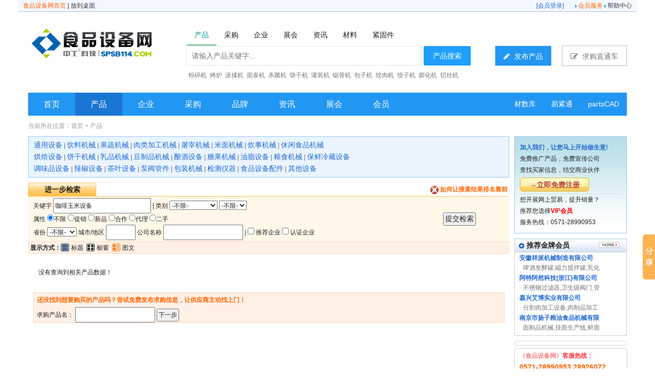

--- FILE ---
content_type: text/html; charset=utf-8
request_url: http://www.spsb114.com/product/product_list.php?keyword=%E5%92%96%E5%95%A1%E7%8E%89%E7%B1%B3%E8%AE%BE%E5%A4%87
body_size: 16527
content:
<!DOCTYPE html PUBLIC "-//W3C//DTD XHTML 1.0 Transitional//EN" "http://www.w3.org/TR/xhtml1/DTD/xhtml1-transitional.dtd">
<html xmlns="http://www.w3.org/1999/xhtml">
<head>
<meta http-equiv="Content-Type" content="text/html; charset=utf-8" />
<title>产品列表 - 食品设备网</title>
<meta name="Description" content=" 食品设备网产品列表" />
<meta name="Keywords" content="" />
<!--google-->
<meta name="google-site-verification" content="gs3EZYajvbu6xC-GXL39kWSm4Hkhfy-ZkXVD9MXb0tc" />
<!--yahoo-->
<META name="y_key" content="cdeb54b23862bc1b" />
<!--bing-->
<meta name="msvalidate.01" content="3B8AE29AAE4132A773E3D4BA31EAE746" />
<meta name="baidu_union_verify" content="6267211e44e32f54821a69a8b0a7aa9e">
<meta name="baidu-site-verification" content="UI8sCAoxbj" />
<link href="http://www.spsb114.com/2646/favicon.ico" type="image/x-icon" rel="shortcut icon" />
<link href="http://www.spsb114.com/2646/favicon.ico" type="image/x-icon" rel="icon" />
<link href="/css/style.css?v=1.06" rel="stylesheet" type="text/css" />
<!--头部附加代码-->
</head>
<body >
<style type="text/css">
<!--
/*com-toolbar*/
.com-droplist-bd{display:none; padding:10px 10px 6px; z-index:1}
.com-droplist-hd{position:relative; top:-3px; padding:3px 25px 3px 10px; z-index:2; cursor:pointer;}
.com-droplist-hd span{position:absolute; top:12px; width:7px; height:5px; background-position:-14px -45px; overflow:hidden}
.com-droplist .com-droplist-hd,.com-droplist .com-droplist-bd{border:1px solid #999; background:#fff}
.com-droplist .com-droplist-hd span{top:11px;}
.com-droplist .com-droplist-hd{padding:2px 24px 3px 9px; border-bottom:none}
.com-droplist .com-droplist-bd{position:absolute; display:block; width:280px; margin:-4px 0 0}

.com-login-msg {float:left; margin:3px 0 0 6px}
.com-login-msg .li1{height:27px; line-height:27px; padding:0 0 5px 10px; border-bottom:1px solid #dcdcdc}
.com-login-msg .li1 p{float:left; margin:0 8px 0 0; font-size:14px; font-weight:bold}
.com-login-msg .li1 a{float:left; width:64px; height:27px; background-position:0 -61px; color:#7e0f0e; text-align:center}
.com-login-msg .li1 a:hover{background-position:-64px -61px; color:#c00}
.com-login-msg .li2{padding:10px}
.com-login-msg .li3{height:26px; line-height:26px; padding:6px 10px 0 0; border-top:1px solid #dcdcdc}
.com-login-msg .li3 a{float:right; width:84px; background-position:0 -98px; text-align:center}
-->
</style>
<!--载入jquery-->
<script type="text/javascript" src="/js/jquery.js"></script>

<!--自定义提示框-->
<script type="text/javascript" src="/system/ymprompt/ymPrompt.js"></script>
<link href="/system/ymprompt/skin/dmm-green/ymPrompt.css" rel="stylesheet" type="text/css" /> 

<!--cookies操作函数-->
<script type="text/javascript" src="/js/cookies.js"></script>

<!--加载flash-->
<script src="/js/AC_RunActiveContent.js" type="text/javascript"></script>

<script type="text/javascript">
<!--
function myOpenWindow(URL,width,height,title,type_flag) 
{ 
//根据屏幕居中弹出窗口
//层形式
if(!type_flag) top.ymPrompt.win({message:URL,width:width,height:height,title:title,maxBtn:true,minBtn:true,iframe:true,useSlide:true})
//页面形式
if(type_flag==1) window.open(URL,'','width='+width+',height='+height+',top='+((screen.height-height)/2-50)+',left='+(screen.width-width)/2+',toolbar=no,menubar=no,scrollbars=yes,resizable=no,location=no,status=no');
}
//站内消息
function system_send_message(take_member_id,re_message_id) {
if(take_member_id) document.getElementById('system_if_temp').src="/member/member_message_send_start.php?take_member_id="+take_member_id+"&re_message_id"+re_message_id;
}
//商业伙伴
function system_add_friend(friend_member_id) {
if(friend_member_id) {
 document.getElementById('system_if_temp').src="/member/member_friend_action.php?action=add_friend&friend_member_id="+friend_member_id;
 }
}
//发布反馈（参数1:反馈类别[1供求2产品4展会5商铺] 参数2:相关信息id 参数3:产品类别id ）
function send_feedback(type,info_id,sortid,take_member_id){
if(type && info_id) document.getElementById('system_if_temp').src="/member/member_feedback_send_start.php?action=add_feedback&type="+type+"&info_id="+info_id+"&sortid="+sortid+"&take_member_id="+take_member_id;
}
//-->
</script>


<script type="text/javascript">
<!-- 兼容IE和FF的收藏夹代码
function myAddPanel(title,url,desc){
     if ((typeof window.sidebar == 'object') && (typeof window.sidebar.addPanel == 'function'))//Gecko
     {
         window.sidebar.addPanel(title,url,desc);
     }
     else//IE
     {
         window.external.AddFavorite(url,title);
     }
}
//-->
<!-- 兼容IE和FF的设置主页代码
function mySetHomepage(url)
{
 if (document.all)
    {
    document.body.style.behavior='url(#default#homepage)';
    document.body.setHomePage(url);

    }
    else if (window.sidebar)
    {
    if(window.netscape)
    {
         try
   {  
            netscape.security.PrivilegeManager.enablePrivilege("UniversalXPConnect");  
         }  
         catch (e)  
         {  
    	alert( "该操作被浏览器拒绝，如果想启用该功能，请在地址栏内输入 about:config,然后将项 signed.applets.codebase_principal_support 值该为true" );  
         }
    } 
    var prefs = Components.classes['@mozilla.org/preferences-service;1'].getService(Components. interfaces.nsIPrefBranch);
    prefs.setCharPref('browser.startup.homepage',url);
 }
}

//-->
</script>


<!-- 头部开始--->
<table width="1210" border="0" align="center" cellpadding="1" cellspacing="0" class="header" >
  <tr>
    <td width="280" style="padding-left: 10px;"><a href="/" class="orange">食品设备网首页</a> | <a href="/system/put_into_desk.php" target="system_if_temp">放到桌面</a></td>
        <td width="280"></td>	    <td width="60"></td>
    <td width="600" align="right" style="padding-right:10px;" class="fblue">
	[<a href="/member/" class="blue">会员登录</a>]
	    </td>
    <td align="right" nowrap="nowrap" style="padding-right: 10px;">
    　<img src="/images/index/topli.gif" width="3" height="6" /> <a href="/service/" class="orange" target="_blank">会员服务</a> <img src="/images/index/topli.gif" width="3" height="6" /> <a href="/service/service_help.php" target="_blank">帮助中心</a></td>
  </tr>
</table>
<link rel="stylesheet" href="/2646/2019/css/font-awesome.min.css">
<link rel="stylesheet" href="/2646/2019/css/head.css">
<!-- 头部搜索框 -->
  <div class="head">
    <div class="container">
      <div class="logo">
        <a href="/" title="食品设备网">
          <img src="/2646/2019/images/logo.png" alt="食品设备网"></a>
      </div>
      <div class="head-right">
               <div class="layui-col-xs6">
        <div class="layui-tab layui-tab-brief" style="margin-top:-20px;width:600px; margin-left:-50px;">
          <ul class="layui-tab-title" style="border-bottom-style: none; line-height:50px;margin-left:8px">
            <li class="layui-this" style="min-width:35px;">产品</li>
            <li style="min-width:35px;">采购</li>
            <li style="min-width:35px; ">企业</li>
            <li style="min-width:35px;">展会</li>
            <li style="min-width:35px;">资讯</li>
             <li style="min-width:35px;">材料</li>
             <li style="min-width:35px;">紧固件</li>
          </ul>
          <div class="layui-tab-content" style="height:36px;padding:7px;">
           <div class="layui-tab-item layui-show">
              <form action="/system/search_jump.php" method="get" name="product" id="product" class="layui-form">
                <div class="layui-inline">
                  <input type="text" name="keyword" required  lay-verify="required" placeholder="请输入产品关键字..." autocomplete="on" class="layui-input" style="width:460px;">
                </div>
                <button class="layui-btn layui-btn-normal" lay-submit lay-filter="product">产品搜索</button>
                <input name="search_type" type="hidden" id="search_type" value="1" />
              </form>
            </div>           
            <div class="layui-tab-item">
              <form action="/system/search_jump.php" method="get" name="buy" id="buy" class="layui-form">
                <div class="layui-inline">
                  <input type="text" name="keyword" required  lay-verify="required" placeholder="请输入采购信息关键字..." autocomplete="on" class="layui-input" style="width:460px;">
                </div>
                <button class="layui-btn layui-btn-normal" lay-submit lay-filter="buy">采购搜索</button>
                <input name="search_type" type="hidden" id="search_type" value="2" />
              </form>
            </div>
            <div class="layui-tab-item">
              <form action="/system/search_jump.php" method="get" name="biaozhun" id="biaozhun" class="layui-form">
                <div class="layui-inline">
                  <input type="text" name="keyword" required  lay-verify="required" placeholder="请输入企业关键字..." autocomplete="on" class="layui-input" style="width:460px;">
                </div>
                <button class="layui-btn layui-btn-normal" lay-submit lay-filter="bz">公司搜索</button>
                <input name="search_type" type="hidden" id="search_type" value="3" />
              </form>
            </div>
            <div class="layui-tab-item">
              <form action="/system/search_jump.php" method="get" name="exhibiton" id="exhibiton" class="layui-form">
                <div class="layui-inline">
                  <input type="text" name="keyword" required  lay-verify="required" placeholder="请输入展会信息关键字..." autocomplete="on" class="layui-input" style="width:460px;">
                </div>
                <button class="layui-btn layui-btn-normal" lay-submit lay-filter="exhibiton">展会搜索</button>
                <input name="search_type" type="hidden" id="search_type" value="6" />
                <input name="sy" type="hidden" id="sy" value="1" />
                <input name="tsc" type="hidden" id="tsc" value="42060" />
              </form>
            </div>
            <div class="layui-tab-item">
              <form action="/system/search_jump.php" method="get" name="biaozhun" id="biaozhun" class="layui-form">
                <div class="layui-inline">
                  <input type="text" name="keyword" required  lay-verify="required" placeholder="请输入资讯关键字..." autocomplete="on" class="layui-input" style="width:460px;">
                </div>
                <button class="layui-btn layui-btn-normal" lay-submit lay-filter="bz">资讯搜索</button>
                <input name="search_type" type="hidden" id="search_type" value="4" />
              </form>
            </div>
             <div class="layui-tab-item">
            <form action="https://www.caishuku.com/material/" method="get" name="material" id="material" class="layui-form" target="_blank">
              <div class="layui-inline">
                <input type="text" name="keyword" required  lay-verify="required" placeholder="请输入材料信息关键字..." autocomplete="on" class="layui-input" style="width:460px;" value="咖啡玉米设备">
              </div>
              <button class="layui-btn layui-btn-normal" lay-submit lay-filter="exhibiton">材料搜索</button>
              <input name="search_type" type="hidden" id="search_type" value="7" />
              <input name="sy" type="hidden" id="sy" value="1" />
              <input name="tsc" type="hidden" id="tsc" value="42060" />
            </form>
          </div>
           <div class="layui-tab-item">
            <form action="https://www.164580.com/biaozhun/" method="get" name="material" id="material" class="layui-form" target="_blank">
              <div class="layui-inline">
                <input type="text" name="keyword" required  lay-verify="required" placeholder="请输入紧固件关键字..." autocomplete="on" class="layui-input" style="width:460px;" value="咖啡玉米设备">
              </div>
              <button class="layui-btn layui-btn-normal" lay-submit lay-filter="exhibiton">紧固件搜索</button>
              <input name="search_type" type="hidden" id="search_type" value="7" />
              <input name="sy" type="hidden" id="sy" value="1" />
              <input name="tsc" type="hidden" id="tsc" value="42060" />
            </form>
          </div>
          </div>
        </div>
      </div>
      <div class="btn-right" style="margin-top:26px;">
            <a href="/member/member_product_post.php" >
              <span class="fa fa-pencil"></span>
              发布产品
            </a>
            <a href="/buy/buy_center.php">
              <span class="fa fa-pencil-square-o"></span>
              求购直通车
            </a>
          </div>
        </div>
              <div class="hot-keywords" style="margin-left:310px; margin-top:70px;">
          <table cellpadding='0' cellspacing='0' border='0' ><tr><td style="padding:3px;"><table cellpadding="0" cellspacing="0" border="0">
  <tr>
	<td style="line-height:120%"><a rel="nofollow" href="http://www.spsb114.com/fdgetd345sdf/yugetgf34rtsad.php?y7u4ty8t_id=16" title="粉碎机" target="_blank"><span style="text-decoration:none;">粉碎机</span></a></td>
  </tr>
</table>
</td><td style="padding:3px;"><table cellpadding="0" cellspacing="0" border="0">
  <tr>
	<td style="line-height:120%"><a rel="nofollow" href="http://www.spsb114.com/fdgetd345sdf/yugetgf34rtsad.php?y7u4ty8t_id=1508" title="烤炉" target="_blank"><span style="text-decoration:none;">烤炉</span></a></td>
  </tr>
</table>
</td><td style="padding:3px;"><table cellpadding="0" cellspacing="0" border="0">
  <tr>
	<td style="line-height:120%"><a rel="nofollow" href="http://www.spsb114.com/fdgetd345sdf/yugetgf34rtsad.php?y7u4ty8t_id=632" title="滚揉机" target="_blank"><span style="text-decoration:none;">滚揉机</span></a></td>
  </tr>
</table>
</td><td style="padding:3px;"><table cellpadding="0" cellspacing="0" border="0">
  <tr>
	<td style="line-height:120%"><a rel="nofollow" href="http://www.spsb114.com/fdgetd345sdf/yugetgf34rtsad.php?y7u4ty8t_id=777" title="面条机" target="_blank"><span style="text-decoration:none;">面条机</span></a></td>
  </tr>
</table>
</td><td style="padding:3px;"><table cellpadding="0" cellspacing="0" border="0">
  <tr>
	<td style="line-height:120%"><a rel="nofollow" href="http://www.spsb114.com/fdgetd345sdf/yugetgf34rtsad.php?y7u4ty8t_id=1503" title="杀菌机" target="_blank"><span style="text-decoration:none;">杀菌机</span></a></td>
  </tr>
</table>
</td><td style="padding:3px;"><table cellpadding="0" cellspacing="0" border="0">
  <tr>
	<td style="line-height:120%"><a rel="nofollow" href="http://www.spsb114.com/fdgetd345sdf/yugetgf34rtsad.php?y7u4ty8t_id=1504" title="饼干机" target="_blank"><span style="text-decoration:none;">饼干机</span></a></td>
  </tr>
</table>
</td><td style="padding:3px;"><table cellpadding="0" cellspacing="0" border="0">
  <tr>
	<td style="line-height:120%"><a rel="nofollow" href="http://www.spsb114.com/fdgetd345sdf/yugetgf34rtsad.php?y7u4ty8t_id=1505" title="灌装机" target="_blank"><span style="text-decoration:none;">灌装机</span></a></td>
  </tr>
</table>
</td><td style="padding:3px;"><table cellpadding="0" cellspacing="0" border="0">
  <tr>
	<td style="line-height:120%"><a rel="nofollow" href="http://www.spsb114.com/fdgetd345sdf/yugetgf34rtsad.php?y7u4ty8t_id=1506" title="锯骨机" target="_blank"><span style="text-decoration:none;">锯骨机</span></a></td>
  </tr>
</table>
</td><td style="padding:3px;"><table cellpadding="0" cellspacing="0" border="0">
  <tr>
	<td style="line-height:120%"><a rel="nofollow" href="http://www.spsb114.com/fdgetd345sdf/yugetgf34rtsad.php?y7u4ty8t_id=1507" title="包子机" target="_blank"><span style="text-decoration:none;">包子机</span></a></td>
  </tr>
</table>
</td><td style="padding:3px;"><table cellpadding="0" cellspacing="0" border="0">
  <tr>
	<td style="line-height:120%"><a rel="nofollow" href="http://www.spsb114.com/fdgetd345sdf/yugetgf34rtsad.php?y7u4ty8t_id=1628" title="绞肉机" target="_blank"><span style="text-decoration:none;">绞肉机</span></a></td>
  </tr>
</table>
</td><td style="padding:3px;"><table cellpadding="0" cellspacing="0" border="0">
  <tr>
	<td style="line-height:120%"><a rel="nofollow" href="http://www.spsb114.com/fdgetd345sdf/yugetgf34rtsad.php?y7u4ty8t_id=1644" title="饺子机" target="_blank"><span style="text-decoration:none;">饺子机</span></a></td>
  </tr>
</table>
</td><td style="padding:3px;"><table cellpadding="0" cellspacing="0" border="0">
  <tr>
	<td style="line-height:120%"><a rel="nofollow" href="http://www.spsb114.com/fdgetd345sdf/yugetgf34rtsad.php?y7u4ty8t_id=1645" title="膨化机" target="_blank"><span style="text-decoration:none;">膨化机</span></a></td>
  </tr>
</table>
</td><td style="padding:3px;"><table cellpadding="0" cellspacing="0" border="0">
  <tr>
	<td style="line-height:120%"><a rel="nofollow" href="http://www.spsb114.com/fdgetd345sdf/yugetgf34rtsad.php?y7u4ty8t_id=1646" title="切丝机" target="_blank"><span style="text-decoration:none;">切丝机</span></a></td>
  </tr>
</table>
</td></tr></table><table cellpadding='0' cellspacing='0' border='0' ><tr></tr></table>        </div>
      </div>
    </div>
  </div>
  <!-- 主导航 -->
  <div class="nav">
    <div class="container navbar">
      <ul class="navbar-left">
        <li>
          <a href="/" >首页</a>
        </li>
        <li>
          <a href="/product/" class="active">产品</a>
        </li>
        <li>
          <a href="/company/" >企业</a>
        </li>
        <li>
          <a href="/buy/" >采购</a>
        </li>
        <li>
          <a href="/brand/" >品牌</a>
        </li>
        <li>
          <a href="/cnews/" >资讯</a>
        </li>
        <li>
          <a href="/exhibition/" >展会</a>
        </li>
                <li>
          <a href="/member/">会员</a>
        </li>
      </ul>
      <ul class="navbar-right">
        <li>
          <a href="https://www.caishuku.com/" target="_blank" title="材数库">材数库</a>
        </li>
        <li>
          <a href="https://www.164580.com/" target="_blank" title="易紧通紧固件网">易紧通</a>
        </li>
        <li>
          <a href="https://www.partscad.com/" target="_blank" title="零部件CAD">partsCAD</a>
        </li>
      </ul>
    </div>
  </div>
<script>
  $(document).ready(function() {
  //搜索类别切换
  var $sTxt = $('.search-txt');
  var $sInput = $('.search-input');
  var $sList = $('.type-list');
  var $sType = $('.search-type');
  $sType.on('click', function() {
    $('.search-type .fa').toggleClass('on');
    $sList.toggle();
    return false;
  });
  $(document).click(function(e) {
    if ($sList.css('display') == 'block') {
      $sList.hide();
      $('.search-type .fa').removeClass('on');
    }
  });
  var $typeList = $('.type-list li');
  $typeList.on('click', function() {
    $(this).addClass('active').siblings().removeClass('active');
    $sTxt.text($(this).text());
  });
});
</script>
<script type="text/javascript">
<!-- 
//定义类别表单元素初始状态
var form_sortid_2_value="<select name='sortid_2' id='sortid_2'><option value=''>---</option></select>";

function change_sortid_1(sortid_1) //更改类别
{
switch (sortid_1) {
 case "2648":
  var temp;
 temp="<select id='sortid_2' name='sortid_2'>";
 temp+="<option value=''>-不限-</option>";
  temp+="<option value='2680'>干燥设备</option>";
  temp+="<option value='2676'>混合搅拌设备</option>";
  temp+="<option value='2675'>杀菌设备</option>";
  temp+="<option value='2681'>粉碎设备</option>";
  temp+="<option value='4066'>分离设备</option>";
  temp+="<option value='3431'>油炸蒸煮设备</option>";
  temp+="<option value='3428'>分选设备</option>";
  temp+="<option value='13198'>色选机</option>";
  temp+="<option value='2678'>输送设备</option>";
  temp+="<option value='2691'>筛分设备</option>";
  temp+="<option value='2682'>水处理设备</option>";
  temp+="<option value='2687'>换热设备</option>";
  temp+="<option value='3430'>生化设备</option>";
  temp+="<option value='2689'>成型设备</option>";
  temp+="<option value='3429'>浓缩设备</option>";
  temp+="<option value='3421'>储运设备</option>";
  temp+="<option value='12411'>微波设备</option>";
  temp+="<option value='2674'>清洗设备</option>";
  temp+="<option value='2679'>净化设备</option>";
  temp+="<option value='2693'>设备配件</option>";
  temp+="<option value='13681'>无害化处理</option>";
  temp+="<option value='13697'>衡器</option>";
  temp+="<option value='2692'>其它通用设备</option>";
  temp+="</select>";
 document.getElementById("sortid_2_shell").innerHTML=temp;
  break;
 case "3438":
  var temp;
 temp="<select id='sortid_2' name='sortid_2'>";
 temp+="<option value=''>-不限-</option>";
  temp+="<option value='3462'>果汁饮料设备</option>";
  temp+="<option value='3458'>碳酸饮料设备</option>";
  temp+="<option value='3457'>矿泉水设备</option>";
  temp+="<option value='3459'>茶饮料设备</option>";
  temp+="<option value='3463'>蛋白饮料生产线</option>";
  temp+="<option value='3461'>易拉罐生产线</option>";
  temp+="<option value='3460'>饮料包装机械</option>";
  temp+="<option value='3467'>蒸馏水机</option>";
  temp+="<option value='3456'>纯水设备</option>";
  temp+="<option value='3466'>饮料配套设备</option>";
  temp+="<option value='3464'>饮料混合机</option>";
  temp+="<option value='3442'>冰淇淋灌装机</option>";
  temp+="<option value='3448'>制冰机</option>";
  temp+="<option value='3453'>雪糕机</option>";
  temp+="<option value='3446'>炒冰机</option>";
  temp+="<option value='3447'>刨冰机冷饮机</option>";
  temp+="<option value='3443'>冰淇淋机</option>";
  temp+="<option value='3440'>冰块机</option>";
  temp+="<option value='3439'>棒棒冰机</option>";
  temp+="<option value='3455'>雪粒机</option>";
  temp+="<option value='3445'>碎冰机</option>";
  temp+="<option value='3441'>冰粒机</option>";
  temp+="<option value='3449'>冷饮水箱</option>";
  temp+="<option value='3444'>雪泥机</option>";
  temp+="<option value='3452'>雪蓉机</option>";
  temp+="<option value='3451'>冰砂机</option>";
  temp+="<option value='3450'>凝冻机</option>";
  temp+="<option value='3454'>吸管设备</option>";
  temp+="<option value='3465'>饮料机械配件</option>";
  temp+="<option value='3468'>其它</option>";
  temp+="</select>";
 document.getElementById("sortid_2_shell").innerHTML=temp;
  break;
 case "3723":
  var temp;
 temp="<select id='sortid_2' name='sortid_2'>";
 temp+="<option value=''>-不限-</option>";
  temp+="<option value='3739'>果蔬清洗机</option>";
  temp+="<option value='3740'>果蔬榨汁机</option>";
  temp+="<option value='3742'>果蔬加工机械</option>";
  temp+="<option value='3736'>果蔬打浆机</option>";
  temp+="<option value='3733'>果蔬破碎机</option>";
  temp+="<option value='3732'>果蔬分选机</option>";
  temp+="<option value='3729'>预煮机</option>";
  temp+="<option value='3743'>果蔬罐头机械</option>";
  temp+="<option value='3724'>去核机</option>";
  temp+="<option value='3725'>去皮机</option>";
  temp+="<option value='11272'>脱水机</option>";
  temp+="<option value='3744'>果蔬保鲜设备</option>";
  temp+="<option value='3737'>果蔬打蜡机</option>";
  temp+="<option value='3726'>果袋机</option>";
  temp+="<option value='11473'>其它设备</option>";
  temp+="</select>";
 document.getElementById("sortid_2_shell").innerHTML=temp;
  break;
 case "3469":
  var temp;
 temp="<select id='sortid_2' name='sortid_2'>";
 temp+="<option value=''>-不限-</option>";
  temp+="<option value='3487'>滚揉机</option>";
  temp+="<option value='3479'>斩拌机</option>";
  temp+="<option value='3470'>拌馅机</option>";
  temp+="<option value='3485'>肉制品生产线</option>";
  temp+="<option value='3481'>香肠机</option>";
  temp+="<option value='3476'>灌肠机</option>";
  temp+="<option value='3474'>嫩化机</option>";
  temp+="<option value='3473'>鱼丸机</option>";
  temp+="<option value='3480'>肉丸机</option>";
  temp+="<option value='3483'>切片机</option>";
  temp+="<option value='3484'>丸子机</option>";
  temp+="<option value='3472'>绞肉机</option>";
  temp+="<option value='10815'>盐水注射机</option>";
  temp+="<option value='3478'>肉丁机</option>";
  temp+="<option value='3482'>肉元机</option>";
  temp+="<option value='3477'>切肉机</option>";
  temp+="<option value='3475'>蒸熏炉</option>";
  temp+="<option value='3471'>绞切机</option>";
  temp+="<option value='3486'>盐水注射机、鱼虾加工设备</option>";
  temp+="<option value='10853'>其它设备</option>";
  temp+="</select>";
 document.getElementById("sortid_2_shell").innerHTML=temp;
  break;
 case "3702":
  var temp;
 temp="<select id='sortid_2' name='sortid_2'>";
 temp+="<option value=''>-不限-</option>";
  temp+="<option value='3722'>宰杀流水线</option>";
  temp+="<option value='3721'>禽类宰杀设备</option>";
  temp+="<option value='3718'>畜类屠宰设备</option>";
  temp+="<option value='3719'>屠宰输送机</option>";
  temp+="<option value='3720'>宰杀输送设备</option>";
  temp+="<option value='3712'>煮制锅</option>";
  temp+="<option value='3716'>卸猪机</option>";
  temp+="<option value='3711'>洗猪机</option>";
  temp+="<option value='3709'>锯骨机</option>";
  temp+="<option value='3705'>打毛机</option>";
  temp+="<option value='3714'>烫猪机</option>";
  temp+="<option value='3715'>脱毛机</option>";
  temp+="<option value='3710'>麻电机</option>";
  temp+="<option value='3704'>洗肚机</option>";
  temp+="<option value='3706'>刮毛机</option>";
  temp+="<option value='3717'>脱羽机</option>";
  temp+="<option value='3703'>剥皮机</option>";
  temp+="<option value='3713'>烫毛机</option>";
  temp+="<option value='3707'>浸烫机</option>";
  temp+="<option value='3708'>浸烫池</option>";
  temp+="<option value='12408'>其它</option>";
  temp+="</select>";
 document.getElementById("sortid_2_shell").innerHTML=temp;
  break;
 case "3488":
  var temp;
 temp="<select id='sortid_2' name='sortid_2'>";
 temp+="<option value=''>-不限-</option>";
  temp+="<option value='3507'>面条机</option>";
  temp+="<option value='3509'>米线机</option>";
  temp+="<option value='3502'>饺子机</option>";
  temp+="<option value='3496'>粉丝机</option>";
  temp+="<option value='3504'>馒头机</option>";
  temp+="<option value='3491'>包子机</option>";
  temp+="<option value='3499'>凉皮机</option>";
  temp+="<option value='3516'>方便面设备</option>";
  temp+="<option value='3508'>米粉机</option>";
  temp+="<option value='3497'>挂面机</option>";
  temp+="<option value='3501'>馄饨机</option>";
  temp+="<option value='3495'>粉条机</option>";
  temp+="<option value='3498'>河粉机</option>";
  temp+="<option value='3505'>面皮机</option>";
  temp+="<option value='3503'>冷面机</option>";
  temp+="<option value='3493'>春卷皮机</option>";
  temp+="<option value='3510'>年糕机</option>";
  temp+="<option value='3514'>汤圆机</option>";
  temp+="<option value='3492'>肠粉机</option>";
  temp+="<option value='3512'>元宵机</option>";
  temp+="<option value='3517'>方便食品设备</option>";
  temp+="<option value='3490'>包馅机</option>";
  temp+="<option value='3506'>面食机</option>";
  temp+="<option value='3500'>和面机</option>";
  temp+="<option value='3494'>压面机</option>";
  temp+="<option value='3511'>切面机</option>";
  temp+="<option value='3513'>揉面机</option>";
  temp+="<option value='3515'>轧面机</option>";
  temp+="<option value='2365'>面粉机械</option>";
  temp+="<option value='3489'>拌面机</option>";
  temp+="<option value='12407'>其它</option>";
  temp+="</select>";
 document.getElementById("sortid_2_shell").innerHTML=temp;
  break;
 case "3621":
  var temp;
 temp="<select id='sortid_2' name='sortid_2'>";
 temp+="<option value=''>-不限-</option>";
  temp+="<option value='3649'>油炸炉</option>";
  temp+="<option value='3628'>电炸炉</option>";
  temp+="<option value='3647'>洗菜机</option>";
  temp+="<option value='3637'>烤鸭炉</option>";
  temp+="<option value='3650'>预煮机</option>";
  temp+="<option value='3641'>切片机</option>";
  temp+="<option value='3651'>炸锅</option>";
  temp+="<option value='3643'>切馅机</option>";
  temp+="<option value='3636'>烤肉炉</option>";
  temp+="<option value='3638'>切菜机</option>";
  temp+="<option value='3639'>切丁机</option>";
  temp+="<option value='3631'>烘炉</option>";
  temp+="<option value='3642'>切丝机</option>";
  temp+="<option value='3633'>煎饼机</option>";
  temp+="<option value='3653'>蒸箱</option>";
  temp+="<option value='3644'>熟化机</option>";
  temp+="<option value='3646'>脱油机</option>";
  temp+="<option value='3623'>电饼铛</option>";
  temp+="<option value='3648'>洗碗机</option>";
  temp+="<option value='3635'>烤禽炉</option>";
  temp+="<option value='3640'>切搅机</option>";
  temp+="<option value='3627'>电扒炉电热锅</option>";
  temp+="<option value='3624'>灶具</option>";
  temp+="<option value='3622'>炊具</option>";
  temp+="<option value='3652'>纸碗机</option>";
  temp+="<option value='13693'>炒菜机</option>";
  temp+="<option value='3654'>其它</option>";
  temp+="</select>";
 document.getElementById("sortid_2_shell").innerHTML=temp;
  break;
 case "3518":
  var temp;
 temp="<select id='sortid_2' name='sortid_2'>";
 temp+="<option value=''>-不限-</option>";
  temp+="<option value='3543'>榨汁机</option>";
  temp+="<option value='3549'>膨化机械</option>";
  temp+="<option value='3528'>关东煮</option>";
  temp+="<option value='3531'>煎炸锅</option>";
  temp+="<option value='3540'>奶茶机</option>";
  temp+="<option value='3538'>面包机</option>";
  temp+="<option value='3533'>烤玉米机</option>";
  temp+="<option value='3529'>果汁机</option>";
  temp+="<option value='3521'>炒栗子机</option>";
  temp+="<option value='3526'>扎啤机</option>";
  temp+="<option value='3527'>果冻机</option>";
  temp+="<option value='3524'>蛋卷机</option>";
  temp+="<option value='3544'>爆米花机</option>";
  temp+="<option value='3520'>炒货机</option>";
  temp+="<option value='3550'>麻辣食品机</option>";
  temp+="<option value='3552'>罐头食品机械</option>";
  temp+="<option value='3534'>咖啡机</option>";
  temp+="<option value='3539'>棉花糖机</option>";
  temp+="<option value='3530'>汉堡机</option>";
  temp+="<option value='3551'>糕点机械</option>";
  temp+="<option value='3532'>烤肠机</option>";
  temp+="<option value='3535'>口香糖机</option>";
  temp+="<option value='3546'>肉松机</option>";
  temp+="<option value='3519'>冰粥机</option>";
  temp+="<option value='3547'>鱿鱼丝机</option>";
  temp+="<option value='3553'>小食品生产线</option>";
  temp+="<option value='4076'>薯片机</option>";
  temp+="<option value='3536'>凉皮机</option>";
  temp+="<option value='3537'>麻花机</option>";
  temp+="<option value='3525'>封杯机</option>";
  temp+="<option value='3522'>脆皮机</option>";
  temp+="<option value='3523'>蛋筒机</option>";
  temp+="<option value='3542'>桃酥机</option>";
  temp+="<option value='3541'>奶昔机</option>";
  temp+="<option value='12409'>其它</option>";
  temp+="</select>";
 document.getElementById("sortid_2_shell").innerHTML=temp;
  break;
 case "12709":
  var temp;
 temp="<select id='sortid_2' name='sortid_2'>";
 temp+="<option value=''>-不限-</option>";
  temp+="<option value='3632'>烘箱</option>";
  temp+="<option value='3634'>烤炉</option>";
  temp+="<option value='3626'>烤箱</option>";
  temp+="<option value='3625'>电烤炉</option>";
  temp+="<option value='3694'>烘焙设备</option>";
  temp+="<option value='3630'>烘烤箱</option>";
  temp+="<option value='3629'>烘烤炉</option>";
  temp+="<option value='3645'>烧烤箱</option>";
  temp+="<option value='3548'>烧烤炉</option>";
  temp+="<option value='12710'>其它</option>";
  temp+="</select>";
 document.getElementById("sortid_2_shell").innerHTML=temp;
  break;
 case "3680":
  var temp;
 temp="<select id='sortid_2' name='sortid_2'>";
 temp+="<option value=''>-不限-</option>";
  temp+="<option value='3689'>饼干生产线</option>";
  temp+="<option value='3683'>饼干成型机</option>";
  temp+="<option value='3684'>饼干机</option>";
  temp+="<option value='3699'>沙琪玛生产线</option>";
  temp+="<option value='3698'>沙琪玛设备</option>";
  temp+="<option value='3700'>月饼机</option>";
  temp+="<option value='3697'>曲奇机</option>";
  temp+="<option value='3681'>薄饼机</option>";
  temp+="<option value='3688'>雪饼机</option>";
  temp+="<option value='3692'>蛋黄派机</option>";
  temp+="<option value='3693'>糕点机</option>";
  temp+="<option value='3691'>蛋糕机</option>";
  temp+="<option value='3685'>饼干夹心机</option>";
  temp+="<option value='3686'>饼干冷却机</option>";
  temp+="<option value='3696'>饼干喷油机</option>";
  temp+="<option value='3682'>饼干包装机</option>";
  temp+="<option value='3690'>饼干整理机</option>";
  temp+="<option value='3687'>饼干模具</option>";
  temp+="<option value='3695'>理饼机</option>";
  temp+="<option value='3701'>其它</option>";
  temp+="</select>";
 document.getElementById("sortid_2_shell").innerHTML=temp;
  break;
 case "3745":
  var temp;
 temp="<select id='sortid_2' name='sortid_2'>";
 temp+="<option value=''>-不限-</option>";
  temp+="<option value='3753'>乳品生产线</option>";
  temp+="<option value='3757'>酸奶机</option>";
  temp+="<option value='3751'>乳品灭菌设备</option>";
  temp+="<option value='3752'>乳品配套设备</option>";
  temp+="<option value='3750'>乳品灌装设备</option>";
  temp+="<option value='3754'>乳品发酵设备</option>";
  temp+="<option value='3755'>乳化机</option>";
  temp+="<option value='3749'>乳品分离机</option>";
  temp+="<option value='3748'>奶罐</option>";
  temp+="<option value='3747'>净乳机</option>";
  temp+="<option value='3746'>挤奶机</option>";
  temp+="<option value='3756'>其它</option>";
  temp+="</select>";
 document.getElementById("sortid_2_shell").innerHTML=temp;
  break;
 case "3607":
  var temp;
 temp="<select id='sortid_2' name='sortid_2'>";
 temp+="<option value=''>-不限-</option>";
  temp+="<option value='3608'>豆腐机</option>";
  temp+="<option value='3609'>豆皮机</option>";
  temp+="<option value='3614'>豆奶机</option>";
  temp+="<option value='3613'>豆浆机</option>";
  temp+="<option value='3611'>腐竹机</option>";
  temp+="<option value='3612'>百叶(千张)机</option>";
  temp+="<option value='3619'>挤出机</option>";
  temp+="<option value='3616'>豆腐皮机</option>";
  temp+="<option value='3618'>豆制品包装机</option>";
  temp+="<option value='3617'>豆粉设备</option>";
  temp+="<option value='3615'>磨浆机</option>";
  temp+="<option value='3620'>其它</option>";
  temp+="</select>";
 document.getElementById("sortid_2_shell").innerHTML=temp;
  break;
 case "3554":
  var temp;
 temp="<select id='sortid_2' name='sortid_2'>";
 temp+="<option value=''>-不限-</option>";
  temp+="<option value='3559'>酿酒生产线</option>";
  temp+="<option value='3557'>啤酒设备</option>";
  temp+="<option value='3558'>葡萄酒设备</option>";
  temp+="<option value='3560'>自酿啤酒设备</option>";
  temp+="<option value='3556'>果酒设备</option>";
  temp+="<option value='3555'>白酒设备</option>";
  temp+="<option value='3561'>酿酒配套设备</option>";
  temp+="<option value='3562'>啤酒成份分析仪</option>";
  temp+="<option value='3563'>其它</option>";
  temp+="</select>";
 document.getElementById("sortid_2_shell").innerHTML=temp;
  break;
 case "3766":
  var temp;
 temp="<select id='sortid_2' name='sortid_2'>";
 temp+="<option value=''>-不限-</option>";
  temp+="<option value='3770'>糖果机</option>";
  temp+="<option value='3773'>硬糖机</option>";
  temp+="<option value='3768'>巧克力机械</option>";
  temp+="<option value='3774'>拉条机</option>";
  temp+="<option value='3772'>饴糖设备</option>";
  temp+="<option value='3769'>糖果成型机</option>";
  temp+="<option value='3771'>糖果配套设备</option>";
  temp+="<option value='12406'>其它</option>";
  temp+="</select>";
 document.getElementById("sortid_2_shell").innerHTML=temp;
  break;
 case "3758":
  var temp;
 temp="<select id='sortid_2' name='sortid_2'>";
 temp+="<option value=''>-不限-</option>";
  temp+="<option value='3764'>榨油机</option>";
  temp+="<option value='3763'>预榨机</option>";
  temp+="<option value='3762'>脱皂机</option>";
  temp+="<option value='3761'>脱溶机</option>";
  temp+="<option value='3759'>浸出设备</option>";
  temp+="<option value='3760'>精练设备</option>";
  temp+="<option value='3765'>茄尼醇设备</option>";
  temp+="<option value='12410'>其它</option>";
  temp+="</select>";
 document.getElementById("sortid_2_shell").innerHTML=temp;
  break;
 case "3564":
  var temp;
 temp="<select id='sortid_2' name='sortid_2'>";
 temp+="<option value=''>-不限-</option>";
  temp+="<option value='3567'>饲料机械</option>";
  temp+="<option value='3566'>面粉机械</option>";
  temp+="<option value='3565'>淀粉机械</option>";
  temp+="<option value='3568'>碾米机</option>";
  temp+="<option value='3569'>大米加工设备</option>";
  temp+="<option value='3570'>玉米加工机械</option>";
  temp+="<option value='3571'>粮机配套设备</option>";
  temp+="<option value='3572'>其它</option>";
  temp+="</select>";
 document.getElementById("sortid_2_shell").innerHTML=temp;
  break;
 case "3664":
  var temp;
 temp="<select id='sortid_2' name='sortid_2'>";
 temp+="<option value=''>-不限-</option>";
  temp+="<option value='3665'>保温车</option>";
  temp+="<option value='3666'>保鲜柜</option>";
  temp+="<option value='3667'>保鲜机</option>";
  temp+="<option value='3668'>陈列柜</option>";
  temp+="<option value='3669'>冻结机</option>";
  temp+="<option value='3670'>冷冻箱</option>";
  temp+="<option value='3671'>冷藏车</option>";
  temp+="<option value='3672'>冷藏柜</option>";
  temp+="<option value='3673'>冷藏箱</option>";
  temp+="<option value='3674'>冷风机</option>";
  temp+="<option value='3675'>冷冻机</option>";
  temp+="<option value='3676'>冷柜</option>";
  temp+="<option value='3677'>冷库</option>";
  temp+="<option value='3678'>速冻机</option>";
  temp+="<option value='3679'>制冷机</option>";
  temp+="<option value='12429'>其它</option>";
  temp+="</select>";
 document.getElementById("sortid_2_shell").innerHTML=temp;
  break;
 case "3655":
  var temp;
 temp="<select id='sortid_2' name='sortid_2'>";
 temp+="<option value=''>-不限-</option>";
  temp+="<option value='3656'>酱油设备</option>";
  temp+="<option value='3657'>酿醋设备</option>";
  temp+="<option value='3658'>调味品包装机械</option>";
  temp+="<option value='3659'>调味品加工机械</option>";
  temp+="<option value='3660'>调味品配套设备</option>";
  temp+="<option value='3661'>味精设备</option>";
  temp+="<option value='3662'>制盐设备</option>";
  temp+="<option value='3663'>其它</option>";
  temp+="</select>";
 document.getElementById("sortid_2_shell").innerHTML=temp;
  break;
 case "10795":
  var temp;
 temp="<select id='sortid_2' name='sortid_2'>";
 temp+="<option value=''>-不限-</option>";
  temp+="<option value='10931'>辣椒清洗设备</option>";
  temp+="<option value='10932'>辣椒去籽设备</option>";
  temp+="<option value='10933'>辣椒粉碎设备</option>";
  temp+="<option value='10935'>辣椒搅拌设备</option>";
  temp+="<option value='10936'>辣椒筛分设备</option>";
  temp+="<option value='10937'>辣椒退铁器</option>";
  temp+="<option value='10938'>辣椒输送设备</option>";
  temp+="<option value='10939'>辣椒打包设备</option>";
  temp+="<option value='10942'>干燥杀菌设备</option>";
  temp+="<option value='10943'>其它</option>";
  temp+="</select>";
 document.getElementById("sortid_2_shell").innerHTML=temp;
  break;
 case "10985":
  var temp;
 temp="<select id='sortid_2' name='sortid_2'>";
 temp+="<option value=''>-不限-</option>";
  temp+="<option value='11130'>茶叶杀青机</option>";
  temp+="<option value='13428'>茶叶揉捻机</option>";
  temp+="<option value='11133'>茶叶炒(烘)机</option>";
  temp+="<option value='13429'>茶叶筛选机</option>";
  temp+="<option value='13430'>茶叶理条机</option>";
  temp+="<option value='13431'>茶叶提香机</option>";
  temp+="<option value='11135'>茶叶包装机械</option>";
  temp+="<option value='11139'>其它茶叶机械</option>";
  temp+="</select>";
 document.getElementById("sortid_2_shell").innerHTML=temp;
  break;
 case "3800":
  var temp;
 temp="<select id='sortid_2' name='sortid_2'>";
 temp+="<option value=''>-不限-</option>";
  temp+="<option value='3801'>齿轮泵</option>";
  temp+="<option value='3802'>电磁阀</option>";
  temp+="<option value='3803'>蝶阀</option>";
  temp+="<option value='3804'>隔膜泵</option>";
  temp+="<option value='3805'>隔膜阀</option>";
  temp+="<option value='3806'>酒泵</option>";
  temp+="<option value='3807'>计量泵</option>";
  temp+="<option value='3808'>均质泵</option>";
  temp+="<option value='3809'>截止阀</option>";
  temp+="<option value='3810'>螺杆泵</option>";
  temp+="<option value='3811'>离心泵</option>";
  temp+="<option value='3812'>奶泵</option>";
  temp+="<option value='3813'>球阀</option>";
  temp+="<option value='3814'>调节阀</option>";
  temp+="<option value='3815'>往复泵</option>";
  temp+="<option value='3816'>卫生泵</option>";
  temp+="<option value='3817'>卫生级阀门</option>";
  temp+="<option value='3818'>旋塞阀</option>";
  temp+="<option value='3819'>饮料泵</option>";
  temp+="<option value='3820'>真空泵</option>";
  temp+="<option value='3821'>自吸泵</option>";
  temp+="<option value='3822'>转子泵</option>";
  temp+="<option value='3823'>管件</option>";
  temp+="<option value='3824'>其它</option>";
  temp+="</select>";
 document.getElementById("sortid_2_shell").innerHTML=temp;
  break;
 case "3573":
  var temp;
 temp="<select id='sortid_2' name='sortid_2'>";
 temp+="<option value=''>-不限-</option>";
  temp+="<option value='3574'>灌装机械</option>";
  temp+="<option value='3575'>封口机械</option>";
  temp+="<option value='3576'>贴标机械</option>";
  temp+="<option value='3577'>打包机</option>";
  temp+="<option value='3579'>捆扎机</option>";
  temp+="<option value='3580'>立式包装机</option>";
  temp+="<option value='3581'>喷码机</option>";
  temp+="<option value='3582'>旋盖机</option>";
  temp+="<option value='3583'>打码机</option>";
  temp+="<option value='3584'>收缩包装机</option>";
  temp+="<option value='3585'>套标机</option>";
  temp+="<option value='3586'>充填包装机</option>";
  temp+="<option value='3587'>洗瓶机</option>";
  temp+="<option value='3588'>收缩膜包装机</option>";
  temp+="<option value='3589'>计量包装机</option>";
  temp+="<option value='3590'>多功能包装机</option>";
  temp+="<option value='3591'>包装生产线</option>";
  temp+="<option value='3592'>糖果包装机</option>";
  temp+="<option value='3593'>自动包装机</option>";
  temp+="<option value='3594'>吸塑成型机</option>";
  temp+="<option value='3595'>泡罩包装机</option>";
  temp+="<option value='3597'>封尾机</option>";
  temp+="<option value='3598'>充气包装机</option>";
  temp+="<option value='3599'>条码打印机</option>";
  temp+="<option value='3600'>保鲜包装机</option>";
  temp+="<option value='3601'>卧式包装机</option>";
  temp+="<option value='3602'>液体包装机</option>";
  temp+="<option value='3603'>真空包装机</option>";
  temp+="<option value='3604'>颗粒包装机</option>";
  temp+="<option value='3605'>枕式包装机</option>";
  temp+="<option value='3606'>其它</option>";
  temp+="</select>";
 document.getElementById("sortid_2_shell").innerHTML=temp;
  break;
 case "3798":
  var temp;
 temp="<select id='sortid_2' name='sortid_2'>";
 temp+="<option value=''>-不限-</option>";
  temp+="<option value='12414'>食品检测仪</option>";
  temp+="<option value='12415'>硬度计</option>";
  temp+="<option value='12416'>水分测定仪</option>";
  temp+="<option value='12417'>糖度计</option>";
  temp+="<option value='12418'>水活度检测仪</option>";
  temp+="<option value='12419'>色素快速分析仪</option>";
  temp+="<option value='12421'>牛奶成份分析仪</option>";
  temp+="<option value='12422'>蛋白质快速检测仪</option>";
  temp+="<option value='12423'>食品安全快速分析仪</option>";
  temp+="<option value='12427'>脂肪测定仪</option>";
  temp+="<option value='12726'>金属探测器</option>";
  temp+="<option value='12428'>其它</option>";
  temp+="</select>";
 document.getElementById("sortid_2_shell").innerHTML=temp;
  break;
 case "3775":
  var temp;
 temp="<select id='sortid_2' name='sortid_2'>";
 temp+="<option value=''>-不限-</option>";
  temp+="<option value='3787'>电动机</option>";
  temp+="<option value='3777'>皮带</option>";
  temp+="<option value='3778'>开关</option>";
  temp+="<option value='3779'>网带</option>";
  temp+="<option value='3780'>轴承</option>";
  temp+="<option value='3781'>风机</option>";
  temp+="<option value='3782'>链条</option>";
  temp+="<option value='3783'>电机</option>";
  temp+="<option value='3784'>变频器</option>";
  temp+="<option value='3785'>传感器</option>";
  temp+="<option value='3786'>制动器</option>";
  temp+="<option value='12790'>紧固件</option>";
  temp+="<option value='3776'>齿轮</option>";
  temp+="<option value='3788'>压缩机</option>";
  temp+="<option value='3789'>减速机</option>";
  temp+="<option value='3790'>加湿器</option>";
  temp+="<option value='3791'>离合器</option>";
  temp+="<option value='3792'>空压机</option>";
  temp+="<option value='3793'>导热油炉</option>";
  temp+="<option value='3794'>电气自动化</option>";
  temp+="<option value='3795'>机床及附件</option>";
  temp+="<option value='3796'>机械零配件</option>";
  temp+="<option value='3797'>食品不锈钢</option>";
  temp+="<option value='3799'>其它</option>";
  temp+="</select>";
 document.getElementById("sortid_2_shell").innerHTML=temp;
  break;
 case "4063":
  document.getElementById("sortid_2_shell").innerHTML=form_sortid_2_value;
  break;
 default:
 document.getElementById("sortid_2_shell").innerHTML=form_sortid_2_value;
 }
}


function gotopage(e,page,form_input) { //翻页
var evt = (window.event) ? window.event : e; //兼容IE和Firefox获得keyBoardEvent对象
var key_value = evt.keyCode?evt.keyCode:evt.which; //兼容IE和Firefox获得keyBoardEvent对象的键值

//除了数字，回车，删除，退格，前后方向，其它键都不被允许
if((key_value<48||key_value>57) && key_value!=13 && key_value!=8 && key_value!=37 && key_value!=39) return false;
//回车页面跳转
if(key_value==13) {
  if(page>-1 || page==-1) {top.ymPrompt.alert({title:'系统提示！',message:'指定页面不能超过***大值！',handler:function(){form_input.focus();form_input.select();}});return false;}
  else {
  window.location='/product/product_list.php?gopage='+page+'&keyword=%E5%92%96%E5%95%A1%E7%8E%89%E7%B1%B3%E8%AE%BE%E5%A4%87';
  }
 }
}

-->
</script>
<script type="text/javascript">
//阶段性滚动(obj:div元素id;height_value:滚动高度;animate_value:滚动速度)
function AutoScroll(obj,height_value,animate_value){
	$(obj).find("ul:first").animate({
		marginTop:"-"+height_value+"px"
	},animate_value,function(){
		$(this).css({marginTop:"0px"}).find("li:first").appendTo(this);
	});
}
$(document).ready(function(){		
		timer1=setInterval('AutoScroll("#scrollDiv",39,500)',1800);

		//鼠标悬停，停止滚动
		$('#scrollDiv').hover(function(){clearInterval(timer1);},function(){timer1=setInterval('AutoScroll("#scrollDiv",39,500)',1800);});
		
});
</script>
<table width="1170" border="0" align="center" cellpadding="0" cellspacing="0" class="table_location_now">
  <tr>
    <td height="30" align="left">当前所在位置：<a href="/">首页</a> &gt; <a href="/product/">产品</a>
	</td>
  </tr>
</table>
<table width="1170" border="0" align="center" cellpadding="0" cellspacing="0" style="margin-top:5px">
  <tr>
    <td align="left" valign="top">
            <table width="100%" border="0" cellspacing="0" cellpadding="0"  style="">
        <tr>
          <td class="fenglei">          <a href="/product/product_big_2648.html" title="通用设备">通用设备</a> |           <a href="/product/product_big_3438.html" title="饮料机械">饮料机械</a> |           <a href="/product/product_big_3723.html" title="果蔬机械">果蔬机械</a> |           <a href="/product/product_big_3469.html" title="肉类加工机械">肉类加工机械</a> |           <a href="/product/product_big_3702.html" title="屠宰机械">屠宰机械</a> |           <a href="/product/product_big_3488.html" title="米面机械">米面机械</a> |           <a href="/product/product_big_3621.html" title="炊事机械">炊事机械</a> |           <a href="/product/product_big_3518.html" title="休闲食品机械">休闲食品机械</a><br />          <a href="/product/product_big_12709.html" title="烘焙设备">烘焙设备</a> |           <a href="/product/product_big_3680.html" title="饼干机械">饼干机械</a> |           <a href="/product/product_big_3745.html" title="乳品机械">乳品机械</a> |           <a href="/product/product_big_3607.html" title="豆制品机械">豆制品机械</a> |           <a href="/product/product_big_3554.html" title="酿酒设备">酿酒设备</a> |           <a href="/product/product_big_3766.html" title="糖果机械">糖果机械</a> |           <a href="/product/product_big_3758.html" title="油脂设备">油脂设备</a> |           <a href="/product/product_big_3564.html" title="粮食机械">粮食机械</a> |           <a href="/product/product_big_3664.html" title="保鲜冷藏设备">保鲜冷藏设备</a><br />          <a href="/product/product_big_3655.html" title="调味品设备">调味品设备</a> |           <a href="/product/product_big_10795.html" title="辣椒设备">辣椒设备</a> |           <a href="/product/product_big_10985.html" title="茶叶设备">茶叶设备</a> |           <a href="/product/product_big_3800.html" title="泵阀管件">泵阀管件</a> |           <a href="/product/product_big_3573.html" title="包装机械">包装机械</a> |           <a href="/product/product_big_3798.html" title="检测仪器">检测仪器</a> |           <a href="/product/product_big_3775.html" title="食品设备配件">食品设备配件</a> |           <a href="/product/product_big_4063.html" title="其他设备">其他设备</a><br /></td>
        </tr>
      </table>
	                    <table width="100%" height="27" border="0" cellpadding="0" cellspacing="0" style="margin-top:10px">
        <tr>
          <td width="14%" align="center" background="/images/buy/k_bg.jpg" style="border:#ffc253 1px solid"><strong class="f14">进一步检索<a name="js" id="js"></a></strong></td>
          <td width="86%" align="right" style="border-bottom:#ffc253 1px solid"><img src="../images/icon/lifebuoy.png" width="16" height="16" border="0" align="absmiddle" style="vertical-align:middle" /> <a href="/service/service_point.php" target="_blank" class="orange"><strong>如何让搜索结果排名靠前</strong></a>&nbsp;</td>
        </tr>
      </table>
      <table width="100%" border="0" cellpadding="0" cellspacing="0" bgcolor="#fff7e8">
        <tr>
          <td height="40" style="padding:0 10px"><table width="100%" border="0" cellspacing="0" cellpadding="2" style=" margin-bottom:3px;margin-top:3px; ">
              <form id="form_search" name="form_search" method="get" action="/product/product_list.php">
                <tr>
                  <td width="87%">关键字
                    <input name="keyword" type="text" id="keyword" value="咖啡玉米设备" size="25" maxlength="100" />
                    | 类别              
                    <select name="sortid_1" id="sortid_1" onchange="javascript:change_sortid_1(this.options[this.selectedIndex].value)">
                                  <option value="">-不限-</option>
                                                        <option value="2648" >通用设备</option>
                                                        <option value="3438" >饮料机械</option>
                                                        <option value="3723" >果蔬机械</option>
                                                        <option value="3469" >肉类加工机械</option>
                                                        <option value="3702" >屠宰机械</option>
                                                        <option value="3488" >米面机械</option>
                                                        <option value="3621" >炊事机械</option>
                                                        <option value="3518" >休闲食品机械</option>
                                                        <option value="12709" >烘焙设备</option>
                                                        <option value="3680" >饼干机械</option>
                                                        <option value="3745" >乳品机械</option>
                                                        <option value="3607" >豆制品机械</option>
                                                        <option value="3554" >酿酒设备</option>
                                                        <option value="3766" >糖果机械</option>
                                                        <option value="3758" >油脂设备</option>
                                                        <option value="3564" >粮食机械</option>
                                                        <option value="3664" >保鲜冷藏设备</option>
                                                        <option value="3655" >调味品设备</option>
                                                        <option value="10795" >辣椒设备</option>
                                                        <option value="10985" >茶叶设备</option>
                                                        <option value="3800" >泵阀管件</option>
                                                        <option value="3573" >包装机械</option>
                                                        <option value="3798" >检测仪器</option>
                                                        <option value="3775" >食品设备配件</option>
                                                        <option value="4063" >其他设备</option>
                                                      </select>&nbsp;<font id='sortid_2_shell'><select name="sortid_2" id="sortid_2" onchange="javascript:load_parameter(this.options[this.selectedIndex].value,document.getElementById('sortid_1').options[this.selectedIndex].value)">
                                  <option value="">-不限-</option>
								                          </select></font></td>
                  <td width="13%" rowspan="3" align="left"><input type="submit" name="Submit" value="提交检索" class="f14" /></td>
                </tr>
                <tr>
                  <td>属性 
                    <input name="flag" type="radio" id="flag" value="" checked="checked" />不限
                    <input name="flag" type="radio" id="flag" value="promote_flag"  />促销
                    <input name="flag" type="radio" id="flag" value="new_flag"  />新品
                    <input name="flag" type="radio" id="flag" value="cooperate_flag"  />合作
                    <input name="flag" type="radio" id="flag" value="agent_flag"  />代理
                    <input name="flag" type="radio" id="flag" value="secondhand_flag"  />二手</td>
                </tr>
                <tr>
                  <td>省份
                    <select name="company_province" id="company_province">
                      <option value="">-不限-</option>
                                            <option value="江苏省" >江苏省</option>
                                            <option value="浙江省" >浙江省</option>
                                            <option value="山东省" >山东省</option>
                                            <option value="北京市" >北京市</option>
                                            <option value="上海市" >上海市</option>
                                            <option value="重庆市" >重庆市</option>
                                            <option value="天津市" >天津市</option>
                                            <option value="广东省" >广东省</option>
                                            <option value="广西省" >广西省</option>
                                            <option value="甘肃省" >甘肃省</option>
                                            <option value="安徽省" >安徽省</option>
                                            <option value="四川省" >四川省</option>
                                            <option value="河南省" >河南省</option>
                                            <option value="湖北省" >湖北省</option>
                                            <option value="湖南省" >湖南省</option>
                                            <option value="河北省" >河北省</option>
                                            <option value="山西省" >山西省</option>
                                            <option value="陕西省" >陕西省</option>
                                            <option value="吉林省" >吉林省</option>
                                            <option value="江西省" >江西省</option>
                                            <option value="云南省" >云南省</option>
                                            <option value="黑龙江" >黑龙江</option>
                                            <option value="海南省" >海南省</option>
                                            <option value="贵州省" >贵州省</option>
                                            <option value="福建省" >福建省</option>
                                            <option value="辽宁省" >辽宁省</option>
                                            <option value="宁夏" >宁夏</option>
                                            <option value="内蒙古" >内蒙古</option>
                                            <option value="澳门" >澳门</option>
                                            <option value="西藏" >西藏</option>
                                            <option value="青海省" >青海省</option>
                                            <option value="新疆" >新疆</option>
                                            <option value="香港" >香港</option>
                                            <option value="台湾" >台湾</option>
                                            <option value="国外" >国外</option>
                                          </select>
                    城市/地区
                    <input name="company_city" type="text" id="company_city" value="" size="6" maxlength="20" />
                    公司名称
                    <input name="company_name" type="text" id="company_name" value="" size="20" maxlength="20" />
                    |
                    <input name="company_golden" type="checkbox" id="company_golden" value="1"  />
推荐企业
<input name="company_renzheng" type="checkbox" id="company_renzheng" value="1"   />
认证企业</td>
                </tr>
              </form>
          </table></td>
        </tr>
      </table>
      <table width="100%" border="0" cellpadding="0" cellspacing="0" bgcolor="fff0e6"  style="border:#fed6ba 1px double">
        <tr>
          <td ><table width="0%" border="0" cellspacing="0" cellpadding="0">
              <tr>
                <td>&nbsp;<strong>显示方式：</strong></td>
                <td width="20"><img src="/images/product/title_off.jpg" width="16" height="17" /></td>
                <td>标题&nbsp;&nbsp;</td>
                <td width="20"><img src="/images/product/list_off.jpg" width="16" height="15" /></td>
                <td>橱窗&nbsp;&nbsp;</td>
                <td width="20"><img src="/images/product/tuwen_on.jpg" width="16" height="15" /></td>
                <td>图文&nbsp;&nbsp;</td>
              </tr>
            </table></td>
        </tr>
      </table>
      <table width="100%" border="0" align="center" cellpadding="0" cellspacing="0">
        <tr>
          <td><table cellpadding='0' cellspacing='0' border='0' ><tr></tr></table></td>
        </tr>
      </table>
            <table width="100%" border="0" align="center" cellpadding="0" cellspacing="0">
        <tr>
          <td><table cellpadding='0' cellspacing='0' border='0' style="margin-top:5px"><tr><td width='100%' valign='top'><table cellpadding='0' cellspacing='0' border='0'></table></td></tr></table></td>
        </tr>
      </table>
      <div style='padding:20px;'>没有查询到相关产品数据！</div>      <table width="98%" border="0" align="center" cellpadding="0" cellspacing="0" bgcolor="fff0e6" class="martop"  style="border:#fed6ba 1px double">
        <tr>
          <td ><table width="98%" border="0" cellspacing="0" cellpadding="0">
              <tr>
                <td height="28">&nbsp;&nbsp;<strong class="forange">还没找到想要购买的产品吗？尝试免费发布求购信息，让供应商主动找上门！</strong></td>
              </tr>
              <form action="/buy/buy_center.php" method="get" target="_blank">
              <tr>
                <td height="28">&nbsp;&nbsp;求购产品名：
                  <input name="title" type="text" id="textfield" size="20" maxlength="100" />
                  <input type="submit" name="button" id="button" value="下一步" />
                  </td>
              </tr>
              </form>
            </table></td>
        </tr>
      </table></td>
    <td width="10" align="left"></td>
    <td width="220" align="left" valign="top" class="product_right">
    <table width="100%" border="0" cellspacing="0" cellpadding="0" style="background-repeat:repeat-x;border:#98c9f9 1px solid; margin-bottom:10px;">
      <tr>
        <td valign="top" background="/images/page_right/jb.jpg" style="background-repeat:repeat-x;padding:10px;"><table width="100%" border="0" align="center" cellpadding="0" cellspacing="0">
            <tr>
              <td align="left" ><strong style="color:#236ad5">加入我们，让您马上开始做生意!</strong></td>
            </tr>
            <tr>
              <td height="40" align="left">免费推广产品，免费宣传公司<br />
                查找买家信息，结交商业伙伴</td>
            </tr>
            <tr>
              <td height="35" align="left" style="border-bottom:1px #ccc dotted"><input type="button" name="button" id="button" value="→立即免费注册"  style=" background:url(/images/page_right/zhuce_bj.jpg); width:135px; height:27px; color:#b2443c; font-size:14px; font-weight:bold; border:0px; cursor:pointer;" onclick="window.open('/member/register.php');" /></td>
            </tr>
            <tr>
              <td height="50" align="left">想开展网上贸易，提升销量？<br />
                推荐您选择<a href="/service/" target="_blank" class="red"><strong>VIP会员</strong></a><br />
                服务热线：0571-28990953</td>
            </tr>
        </table></td>
      </tr>
    </table>
                <table width="100%" border="0" cellspacing="0" cellpadding="0" class="prdl_top">
        <tr>
          <td width="75%" style="padding-left:24px"><strong class="f14">推荐金牌会员</strong></td>
          <td width="25%"><a href="/company/" target="_blank"><img src="../images/button/more/more_16.gif" alt="更多收藏" width="41" height="11" border="0" /></a></td>
        </tr>
      </table>
      <table width="100%" border="0" cellspacing="0" cellpadding="0" style="margin-bottom:10px">
        <tr>
          <td class="gold_cont"><table width="100%" border="0" cellspacing="0" cellpadding="5">
              <tr>
                <td height="100" valign="top"><div id="scrollDiv" style="width:190px; height:156px; overflow:hidden;">
                <ul>
                                  <li style="height:39px">
                  <table width="100%" border="0" cellspacing="0" cellpadding="0">
                    <tr>
                      <td class="fblue" style="line-height:18px">·<a href="http://1318793.cn.spsb114.com" class="blue" target="_blank" title="上海奎宏食品机械厂"><strong>上海奎宏食品机械厂</strong></a></td>
                    </tr>
                    <tr>
                      <td class="fgray" style="line-height:20px; padding-left:10px;">全自动酥韧饼干生产线,自动</td>
                    </tr>
                  </table>
                 </li>
				                  <li style="height:39px">
                  <table width="100%" border="0" cellspacing="0" cellpadding="0">
                    <tr>
                      <td class="fblue" style="line-height:18px">·<a href="http://648771.cn.spsb114.com" class="blue" target="_blank" title="杭州逸群食品机械有限公司"><strong>杭州逸群食品机械有限公司</strong></a></td>
                    </tr>
                    <tr>
                      <td class="fgray" style="line-height:20px; padding-left:10px;">全自动油水混合油炸机,上浆</td>
                    </tr>
                  </table>
                 </li>
				                  <li style="height:39px">
                  <table width="100%" border="0" cellspacing="0" cellpadding="0">
                    <tr>
                      <td class="fblue" style="line-height:18px">·<a href="http://1358102.cn.spsb114.com" class="blue" target="_blank" title="安徽祥派机械制造有限公司"><strong>安徽祥派机械制造有限公司</strong></a></td>
                    </tr>
                    <tr>
                      <td class="fgray" style="line-height:20px; padding-left:10px;">啤酒发酵罐,磁力搅拌罐,乳化</td>
                    </tr>
                  </table>
                 </li>
				                  <li style="height:39px">
                  <table width="100%" border="0" cellspacing="0" cellpadding="0">
                    <tr>
                      <td class="fblue" style="line-height:18px">·<a href="http://1341223.cn.spsb114.com" class="blue" target="_blank" title="阿特阿然科技(浙江)有限公司(原浙江美德)"><strong>阿特阿然科技(浙江)有限公司</strong></a></td>
                    </tr>
                    <tr>
                      <td class="fgray" style="line-height:20px; padding-left:10px;">不锈钢过滤器,卫生级阀门,管</td>
                    </tr>
                  </table>
                 </li>
				                  <li style="height:39px">
                  <table width="100%" border="0" cellspacing="0" cellpadding="0">
                    <tr>
                      <td class="fblue" style="line-height:18px">·<a href="http://1360441.cn.spsb114.com" class="blue" target="_blank" title="嘉兴艾博实业有限公司"><strong>嘉兴艾博实业有限公司</strong></a></td>
                    </tr>
                    <tr>
                      <td class="fgray" style="line-height:20px; padding-left:10px;">分割肉加工设备,肉制品加工</td>
                    </tr>
                  </table>
                 </li>
				                  <li style="height:39px">
                  <table width="100%" border="0" cellspacing="0" cellpadding="0">
                    <tr>
                      <td class="fblue" style="line-height:18px">·<a href="http://1360439.cn.spsb114.com" class="blue" target="_blank" title="南京市扬子粮油食品机械有限公司"><strong>南京市扬子粮油食品机械有限</strong></a></td>
                    </tr>
                    <tr>
                      <td class="fgray" style="line-height:20px; padding-left:10px;">面制品机械,挂面生产线,鲜面</td>
                    </tr>
                  </table>
                 </li>
				                  <li style="height:39px">
                  <table width="100%" border="0" cellspacing="0" cellpadding="0">
                    <tr>
                      <td class="fblue" style="line-height:18px">·<a href="http://1361657.cn.spsb114.com" class="blue" target="_blank" title="青岛天福食品设备有限公司"><strong>青岛天福食品设备有限公司</strong></a></td>
                    </tr>
                    <tr>
                      <td class="fgray" style="line-height:20px; padding-left:10px;">鲜奶运输专用车,贮奶罐,制冷</td>
                    </tr>
                  </table>
                 </li>
				                  <li style="height:39px">
                  <table width="100%" border="0" cellspacing="0" cellpadding="0">
                    <tr>
                      <td class="fblue" style="line-height:18px">·<a href="http://1361210.cn.spsb114.com" class="blue" target="_blank" title="上海银鲨机器（集团）"><strong>上海银鲨机器（集团）</strong></a></td>
                    </tr>
                    <tr>
                      <td class="fgray" style="line-height:20px; padding-left:10px;">混合机</td>
                    </tr>
                  </table>
                 </li>
				                  <li style="height:39px">
                  <table width="100%" border="0" cellspacing="0" cellpadding="0">
                    <tr>
                      <td class="fblue" style="line-height:18px">·<a href="http://1360648.cn.spsb114.com" class="blue" target="_blank" title="锦岸机械科技江苏有限公司"><strong>锦岸机械科技江苏有限公司</strong></a></td>
                    </tr>
                    <tr>
                      <td class="fgray" style="line-height:20px; padding-left:10px;">净菜加工设备,肉类加工设备</td>
                    </tr>
                  </table>
                 </li>
				                  <li style="height:39px">
                  <table width="100%" border="0" cellspacing="0" cellpadding="0">
                    <tr>
                      <td class="fblue" style="line-height:18px">·<a href="http://1360566.cn.spsb114.com" class="blue" target="_blank" title="阳政精机(无锡)有限公司"><strong>阳政精机(无锡)有限公司</strong></a></td>
                    </tr>
                    <tr>
                      <td class="fgray" style="line-height:20px; padding-left:10px;">包子机,馒头机,面包生产线,</td>
                    </tr>
                  </table>
                 </li>
				                  <li style="height:39px">
                  <table width="100%" border="0" cellspacing="0" cellpadding="0">
                    <tr>
                      <td class="fblue" style="line-height:18px">·<a href="http://1360556.cn.spsb114.com" class="blue" target="_blank" title="浙江镇田机械有限公司"><strong>浙江镇田机械有限公司</strong></a></td>
                    </tr>
                    <tr>
                      <td class="fgray" style="line-height:20px; padding-left:10px;">过滤洗涤干燥机,提取浓缩设</td>
                    </tr>
                  </table>
                 </li>
				                  <li style="height:39px">
                  <table width="100%" border="0" cellspacing="0" cellpadding="0">
                    <tr>
                      <td class="fblue" style="line-height:18px">·<a href="http://1360504.cn.spsb114.com" class="blue" target="_blank" title="湖南郴州粮油机械有限公司"><strong>湖南郴州粮油机械有限公司</strong></a></td>
                    </tr>
                    <tr>
                      <td class="fgray" style="line-height:20px; padding-left:10px;">杂粮加工设备,大米加工设备,</td>
                    </tr>
                  </table>
                 </li>
				                  <li style="height:39px">
                  <table width="100%" border="0" cellspacing="0" cellpadding="0">
                    <tr>
                      <td class="fblue" style="line-height:18px">·<a href="http://1360501.cn.spsb114.com" class="blue" target="_blank" title="宁波沪港食品机械制造有限公司"><strong>宁波沪港食品机械制造有限公</strong></a></td>
                    </tr>
                    <tr>
                      <td class="fgray" style="line-height:20px; padding-left:10px;">精酿啤酒酿造装备,精酿啤酒</td>
                    </tr>
                  </table>
                 </li>
				                  <li style="height:39px">
                  <table width="100%" border="0" cellspacing="0" cellpadding="0">
                    <tr>
                      <td class="fblue" style="line-height:18px">·<a href="http://1360452.cn.spsb114.com" class="blue" target="_blank" title="山东科迈达智能食品装备有限公司"><strong>山东科迈达智能食品装备有限</strong></a></td>
                    </tr>
                    <tr>
                      <td class="fgray" style="line-height:20px; padding-left:10px;">净菜加工设备,漂烫,预煮,杀</td>
                    </tr>
                  </table>
                 </li>
				                  <li style="height:39px">
                  <table width="100%" border="0" cellspacing="0" cellpadding="0">
                    <tr>
                      <td class="fblue" style="line-height:18px">·<a href="http://1360434.cn.spsb114.com" class="blue" target="_blank" title="宁波伊特赛实业股份有限公司"><strong>宁波伊特赛实业股份有限公司</strong></a></td>
                    </tr>
                    <tr>
                      <td class="fgray" style="line-height:20px; padding-left:10px;">硬糖机,软糖机,棒棒糖机</td>
                    </tr>
                  </table>
                 </li>
				                  <li style="height:39px">
                  <table width="100%" border="0" cellspacing="0" cellpadding="0">
                    <tr>
                      <td class="fblue" style="line-height:18px">·<a href="http://1351602.cn.spsb114.com" class="blue" target="_blank" title="深圳中检联检测有限公司"><strong>深圳中检联检测有限公司</strong></a></td>
                    </tr>
                    <tr>
                      <td class="fgray" style="line-height:20px; padding-left:10px;">食品检测服务,食品微生物检</td>
                    </tr>
                  </table>
                 </li>
				                  <li style="height:39px">
                  <table width="100%" border="0" cellspacing="0" cellpadding="0">
                    <tr>
                      <td class="fblue" style="line-height:18px">·<a href="http://1351586.cn.spsb114.com" class="blue" target="_blank" title="上海恒光食品机械有限公司"><strong>上海恒光食品机械有限公司</strong></a></td>
                    </tr>
                    <tr>
                      <td class="fgray" style="line-height:20px; padding-left:10px;">蛋糕生产线,饼干生产线,薯片</td>
                    </tr>
                  </table>
                 </li>
				                  <li style="height:39px">
                  <table width="100%" border="0" cellspacing="0" cellpadding="0">
                    <tr>
                      <td class="fblue" style="line-height:18px">·<a href="http://1363163.cn.spsb114.com" class="blue" target="_blank" title="温岭市翰宇机械厂"><strong>温岭市翰宇机械厂</strong></a></td>
                    </tr>
                    <tr>
                      <td class="fgray" style="line-height:20px; padding-left:10px;">小型多功能膨化机,面粉机,面</td>
                    </tr>
                  </table>
                 </li>
				                  <li style="height:39px">
                  <table width="100%" border="0" cellspacing="0" cellpadding="0">
                    <tr>
                      <td class="fblue" style="line-height:18px">·<a href="http://1361624.cn.spsb114.com" class="blue" target="_blank" title="宁波德业日用电器科技有限公司"><strong>宁波德业日用电器科技有限公</strong></a></td>
                    </tr>
                    <tr>
                      <td class="fgray" style="line-height:20px; padding-left:10px;">工业除湿机,家用除湿机</td>
                    </tr>
                  </table>
                 </li>
				                  <li style="height:39px">
                  <table width="100%" border="0" cellspacing="0" cellpadding="0">
                    <tr>
                      <td class="fblue" style="line-height:18px">·<a href="http://1360462.cn.spsb114.com" class="blue" target="_blank" title="靖江艾莉特食品机械有限公司"><strong>靖江艾莉特食品机械有限公司</strong></a></td>
                    </tr>
                    <tr>
                      <td class="fgray" style="line-height:20px; padding-left:10px;">清洗,输送,去皮,榨汁,打浆,</td>
                    </tr>
                  </table>
                 </li>
				                 </ul>
          </div></td>
              </tr>
          </table></td>
        </tr>
      </table>
                  <table width="220" border="0" cellspacing="0" cellpadding="0" style="margin-bottom:5px">
        <tr>
          <td><img src="/images/page_right/right_03.gif" width="220" height="4" /></td>
        </tr>
        <tr>
          <td align="center" style="border:#ccc double 1px; border-top:0px; border-bottom:0px"><table cellpadding='0' cellspacing='0' border='0' ><tr><td width='100%' valign='top'><table cellpadding='0' cellspacing='0' border='0'></table></td></tr></table></td>
        </tr>
        <tr>
          <td><img src="/images/page_right/right_06.gif" width="220" height="5" /></td>
        </tr>
      </table>
      <table width="220" border="0" cellspacing="0" cellpadding="0">
  <tr>
    <td><img src="/images/page_right/right_03.gif" width="220" height="4" /></td>
  </tr>
  <tr>
    <td style="border:#ccc double 1px; border-top:0px; border-bottom:0px"><table width="92%" border="0" align="center" cellpadding="0" cellspacing="0">
        <tr>
          <td class="fred">《食品设备网》<span style="font-weight:bold;">客服热线：</span></td>
        </tr>
        <tr>
          <td style="font-size:14px; color:#ff6600; font-weight:bold;word-break: break-all; "> 0571-28990953,28926072</td>
        </tr>
        <tr>
          <td height="3"></td>
        </tr>
        <tr>
          <td class="fred">《食品设备网》<span style="font-weight:bold;">客服QQ：</span></td>
        </tr>
        <tr>
          <td style="padding-left:5px">189990251 </td>
        </tr>
        <tr>
          <td height="60">您可以给我们留言，寻求帮助。<br />
            我们会在一个工作日内给您回复！</td>
        </tr>
        <tr>
          <td style="padding-left:5px"><a href="/member/member_guestbook_send_start.php?from_url=%2Fproduct%2Fproduct_list.php%3Fkeyword%3D%25E5%2592%2596%25E5%2595%25A1%25E7%258E%2589%25E7%25B1%25B3%25E8%25AE%25BE%25E5%25A4%2587" target="system_if_temp"  title="《食品设备网》客户在线留言"><img src="/images/page_right/message.jpg" width="85" height="28" border="0" /></a></td>
        </tr>
        <tr>
          <td height="10"></td>
        </tr>
    </table></td>
  </tr>
  <tr>
    <td><img src="/images/page_right/right_06.gif" width="220" height="5" /></td>
  </tr>
</table>

      </td>
  </tr>
</table>
<script type="text/javascript" src="/js/theia-sticky-sidebar.js"></script>
<script type="text/javascript">
			$(document).ready(function() {
				$('.product_right')
					.theiaStickySidebar({
						additionalMarginTop: 10
					});
			});
		</script>
<iframe src="" name="system_if_temp" id="system_if_temp" width="0" height="0" scrolling="No" frameborder="0"></iframe>
<table width="960" border="0" align="center" cellpadding="0" cellspacing="0" class="foot" style="margin-bottom:10px">
  <tr>
    <td align="center" style="padding-top:5px; line-height:30px;"><strong class="fblue"><a href="/service/" target="_blank" class="blue">会员服务</a> ｜ <a href="/service/service_yuding.php" target="_blank" class="blue">推广服务</a> ｜ <a href="/service/service_help.php" target="_blank" class="blue">帮助中心</a> ｜ <a href="/service/service_contact.php" target="_blank" class="blue">联系我们</a></strong><br />
      食品设备网      版权所有1999-2026      <a href="//beian.miit.gov.cn" rel="nofollow" target="_blank">浙B2-20100234-3</a>
      <br />
      业务QQ：339577776 189990138 　      客服QQ：189990251 　      <br />
            <div id="wlgs" style="position:absolute; width:50px; height:50px; z-index:1;left: 50%; margin-left: -359px; margin-top:0px;"><a rel="nofollow" href="http://www.12377.cn/" target="_blank" title="互联网不良信息举报"><img src="/images/jb/jb.gif" border="0" class="image_boder_ccc" /></a></div>
            客服电话：0571-28990953,28926072　
            <br />
    版权所有：杭州创搏网络科技有限公司    	法律顾问：京衡律师集团事务所</td>
  </tr>
</table>
<script type="text/javascript" src="/system/layui/layui.js"></script>
<script>
layui.use(['element', 'form','laypage'], function(){
  	var layer = layui.layer;
		element = layui.element;
  		form = layui.form;
		laypage = layui.laypage;
		$=layui.jquery;
		//open start--------------------
		window.winopen=function(_wTitle,_wUrl,_wAreawidth,_wAreaheight)
			{
			   layer.open({
                    type:2,
					offset: 'auto',
					title: _wTitle,
					fixed: false,
					shade: [0.9, '#393D49'],
					//area :_wAreawidth,
					area: [_wAreawidth, _wAreaheight],
                    resize:true,
					maxmin: true,
					shadeClose: true,
                    content:_wUrl,	
					success: function(layero, index){
						layer.iframeAuto(index);//自适应大小
						},		
                    cancel: function(){
                        //右上角关闭回调
                    }   
				  })
			}
			//page start----------------------------------------
						//=page======================
					
});
</script>
<script>
//========esc close=======
		window.onkeyup=function(ev){
			var key=ev.keyCode||ev.which;
			if(key==27){ 
				layer.closeAll(); 
			//layer.closeAll('dialog'); //关闭信息框
			//layer.closeAll('page'); //关闭所有页面层
			//layer.closeAll('iframe'); //关闭所有的iframe层
			//layer.closeAll('loading'); //关闭加载层
			//layer.closeAll('tips'); //关闭所有的tips层 
				}
			}
</script>
<!--尾部附加代码-->
<!-- Baidu Button BEGIN -->
<script type="text/javascript" id="bdshare_js" data="type=slide&img=0&pos=right" ></script>
<script type="text/javascript" id="bdshell_js"></script>
<script type="text/javascript">
		var bds_config = {"bdTop":400};
		document.getElementById("bdshell_js").src = "http://bdimg.share.baidu.com/static/js/shell_v2.js?cdnversion=" + new Date().getHours();
</script>
<!-- Baidu Button END -->
<script type="text/javascript">
var _bdhmProtocol = (("https:" == document.location.protocol) ? " https://" : " http://");
document.write(unescape("%3Cscript src='" + _bdhmProtocol + "hm.baidu.com/h.js%3F7d203fd9a76ff09738a964324072729c' type='text/javascript'%3E%3C/script%3E"));
</script>


<div style="width:300px;margin:0 auto; padding:0;">
		 		<a target="_blank" href="http://www.beian.gov.cn/portal/registerSystemInfo?recordcode=33010602000537" style="display:inline-block;text-decoration:none;height:20px;line-height:20px;"><img src="http://www.pm8.cn/images/beian.png" style="float:left;"/><p style="float:left;height:20px;line-height:20px;margin: 0px 0px 0px 5px; color:#939393;">浙公网安备 33010602000537号</p></a>
		 	</div><script>(function() {var _53code = document.createElement("script");_53code.src = "https://tb.53kf.com/code/code/9007966/1";var s = document.getElementsByTagName("script")[0]; s.parentNode.insertBefore(_53code, s);})();</script></body>
</html>


--- FILE ---
content_type: text/css
request_url: http://www.spsb114.com/2646/2019/css/head.css
body_size: 2680
content:
img {
	vertical-align: middle;
	border: 0
}
ol, ul, li {
	list-style: none
}
table {
	border-collapse: collapse
}
html {
	overflow-y: scroll;
	-webkit-text-size-adjust: none
}
body {
	font-family: "Helvetica Neue", Helvetica, Arial, "Microsoft YaHei", "微软雅黑", sans-serif;
	color: #212121;
	background-color: #fff
}
button, input, optgroup, select, textarea {
	color: inherit;
	font: inherit;
	margin: 0
}
a {
	background-color: transparent;
	color: #212121;
	text-decoration: none
}
a:focus, a:hover {
	text-decoration: none;
	color: #FF5722
}
.pr {
	position: relative
}
.pull-left {
	float: left !important
}
.pull-right {
	float: right !important
}
.orange {
	color: #FF5722
}
.orange-dark {
	color: #448AFF
}
.green-dark {
	color: #1976D2
}
.green {
	color: #2ed573
}
.green-light {
	color: #BBDEFB
}
.blue {
	color: #2196F3
}
.blue-dark {
	color: #0288D1
}
.blue-light {
	color: #BBDEFB
}
.gray, .fgray {
	color: #757575
}
.fred, .red {
	color: #fd3945
}
.yellow {
	color: #eccc68
}
.text-center {
	text-align: center
}
.text-left {
	text-align: left
}
.text-right {
	text-align: right
}
.clearfix:before, .clearfix:after {
	content: " ";
	display: table
}
.clearfix:after {
	clear: both
}
.text-overflow {
	overflow: hidden;
	text-overflow: ellipsis;
	white-space: nowrap
}
.container {
	position: relative;
	margin: 0 auto;
	width: 1170px;
	font-size: 14px;
	line-height: 1.1428571429;
	box-sizing: border-box
}
.container *, .container *:before, .container *:after {
	box-sizing: border-box
}
.container:before, .container:after {
	content: " ";
	display: table
}
.container:after {
	clear: both
}
.adfloat-tl, .adfloat-tr, .adfloat-lb, .adfloat-rb, .adfloat-v, .adfloat-h, .adfloat-vh {
	position: absolute;
	display: none;
	background-color: #fff;
	text-align: center;
	z-index: 10
}
.adfloat-tl {
	top: 0;
	left: 0
}
.adfloat-tr {
	top: 0;
	right: 0
}
.adfloat-lb {
	left: 0;
	bottom: 0
}
.adfloat-rb {
	right: 0;
	bottom: 0
}
.adfloat-v {
	top: 0;
	left: 50%;
	transform: translateX(-50%)
}
.adfloat-h {
	top: 50%;
	left: 0;
	transform: translateY(-50%)
}
.adfloat-vh {
	top: 50%;
	left: 50%;
	transform: translate(-50%, -50%)
}
li:hover .adfloat-tl, li:hover .adfloat-tr, li:hover .adfloat-lb, li:hover .adfloat-rb, li:hover .adfloat-v, li:hover .adfloat-h, li:hover .adfloat-vh, td:hover .adfloat-tl, td:hover .adfloat-tr, td:hover .adfloat-lb, td:hover .adfloat-rb, td:hover .adfloat-v, td:hover .adfloat-h, td:hover .adfloat-vh {
	display: block
}
.blocks, [class*="blocks-"] {
margin-right:-2px;
margin-left:-2px;
list-style:none
}
.blocks:before, [class*="blocks-"]:before, .blocks:after, [class*="blocks-"]:after {
	content: " ";
	display: table
}
.blocks:after, [class*="blocks-"]:after {
	clear: both
}
.blocks>li, [class*="blocks-"]>li {
position:relative;
float:left;
padding-left:2px;
padding-right:2px;
margin-bottom:2px
}
.block-mg3 {
	margin-left: -3px;
	margin-right: -3px
}
.block-mg3>li {
	padding-left: 3px;
	padding-right: 3px;
	margin-bottom: 3px
}
.block-mg4 {
	margin-left: -4px;
	margin-right: -4px
}
.block-mg4>li {
	padding-left: 4px;
	padding-right: 4px;
	margin-bottom: 4px
}
.block-mg5 {
	margin-left: -5px;
	margin-right: -5px
}
.block-mg5>li {
	padding-left: 5px;
	padding-right: 5px;
	margin-bottom: 5px
}
.blocks-1>li {
	width: 100%
}
.blocks-1>li:nth-child(1n+2) {
	clear: both
}
.blocks-2>li {
	width: 50%
}
.blocks-2>li:nth-child(2n+3) {
	clear: both
}
.blocks-3>li {
	width: 33.3333333333%
}
.blocks-3>li:nth-child(3n+4) {
	clear: both
}
.blocks-4>li {
	width: 25%
}
.blocks-4>li:nth-child(4n+5) {
	clear: both
}
.blocks-5>li {
	width: 20%
}
.blocks-5>li:nth-child(5n+6) {
	clear: both
}
.blocks-6>li {
	width: 16.6666666667%
}
.blocks-6>li:nth-child(6n+7) {
	clear: both
}
.blocks-7>li {
	width: 14.2857142857%
}
.blocks-7>li:nth-child(7n+8) {
	clear: both
}
.vcenter {
	position: absolute;
	top: 0;
	right: 0;
	bottom: 0;
	left: 0;
	display: block;
	margin: auto;
	max-width: 100%;
	max-height: 100%;
	transition: .5s ease-in-out;
	text-align: center;
	vertical-align: middle
}
.vline, .topbar .home {
	padding-right: 10px;
	position: relative
}
.vline:after, .topbar .home:after {
	content: "";
	width: 1px;
	height: 12px;
	border-right: 1px solid #BDBDBD;
	position: absolute;
	right: 3px;
	top: 3px
}
.bold {
	font-weight: 700
}
.module-title {
	border-top: 2px solid #BBDEFB
}
.module-title>h2 {
	display: inline-block;
	margin-top: -2px;
	line-height: 45px;
	font-size: 18px;
	color: #2196F3;
	border-top: 2px solid #2196F3
}
.module-title .right-nav {
	line-height: 45px
}
.module-title-gray {
	border-top-color: #e6e6e6
}
.primary-title, .primary-title-group>h2 {
	border-top: 2px solid #2196F3;
	border-bottom: 1px solid #f5f5f5;
	font-size: 18px;
	font-weight: 700;
	line-height: 45px;
	color: #2196F3;
	text-indent: 15px
}
.primary-title-group {
	border-top: 2px solid #f5f5f5
}
.primary-title-group>h2 {
	float: left;
	margin-top: -2px;
	border-bottom: 0;
	width: 50%
}
.gray-title {
	height: 45px;
	line-height: 45px;
	border-top: 2px solid #e6e6e6
}
.gray-title h2 {
	display: inline-block;
	text-indent: 15px;
	float: left;
	font-size: 18px;
	color: #2196F3
}
.right-nav {
	display: block;
	float: right;
	padding-right: 10px;
	line-height: 45px;
	text-align: right
}
.border-title {
	position: relative;
	font-size: 18px;
	line-height: 45px;
	font-weight: 700;
	color: #2196F3;
	padding-left: 15px
}
.border-title:before {
	content: "";
	position: absolute;
	height: 18px;
	top: 50%;
	left: 0;
	width: 4px;
	transform: translateY(-50%);
	background-color: #2196F3
}
.center-title {
	border-top: 2px solid #2196F3;
	text-align: center
}
.center-title h2 {
	color: #2196F3;
	font-size: 18px;
	line-height: 45px
}
.small-title {
	line-height: 35px;
	font-size: 16px;
	color: #2196F3;
	font-weight: 700
}
.small-title a {
	float: right;
	margin-right: 10px;
	font-size: 12px;
	color: #fd3945
}
.small-title a:hover {
	color: #FF5722
}
.border-gray {
	border: 1px solid #f5f5f5
}
.border-blue {
	border: 1px solid #2196F3
}
.nav-line>li+li, .nav-line>a+a {
	padding-left: 12px;
	position: relative
}
.nav-line>li+li:before, .nav-line>a+a:before {
	content: "";
	position: absolute;
	left: 5px;
	top: 3px;
	height: 12px;
	width: 1px;
	background-color: #ddd
}
.pl5 {
	padding-left: 5px
}
.pr5 {
	padding-right: 5px
}
.pt5 {
	padding-top: 5px
}
.ml5 {
	margin-left: 5px
}
.mt5 {
	margin-top: 5px
}
.mr5 {
	margin-right: 5px
}
.header, .topbar, .head, .nav {
	box-sizing: border-box
}
.topbar {
	height: 32px;
	line-height: 32px;
	border-bottom: 1px solid #e6e6e6
}
.topbar .home {
	padding-right: 10px;
	color: orange
}
.topbar .mobile {
	position: relative;
	margin-left: 30px;
	display: inline-block
}
.topbar .mobile:hover .dropdown {
	display: block
}
.topbar .mobile:hover .fa-angle-down {
	transform: rotate(180deg)
}
.topbar .mobile .fa {
	font-size: 18px;
	margin-right: 3px;
	vertical-align: middle;
	transition: .35s ease-in-out
}
.topbar .dropdown {
	display: none;
	position: absolute;
	top: 100%;
	left: 0;
	width: 300px;
	background-color: #fff;
	z-index: 33
}
.topbar .sign {
	display: inline-block;
	vertical-align: middle;
	margin-right: 10px
}
.topbar .sign .fa {
	color: #FF5722
}
.topbar .service-list {
	display: inline-block;
	vertical-align: middle
}
.topbar .service-list>li {
	float: left;
	padding-right: 10px
}
.topbar .service-list>li:after {
	top: 10px
}
.topbar .service-list>li:last-child {
	padding-right: 0
}
.head {
	position: relative;
	padding: 20px 0
}
.head:before, .head:after {
	content: " ";
	display: table
}
.head:after {
	clear: both
}
.logo {
	float: left;
	max-width: 360px
}
.logo img {
	max-height: 74px;
	_height: 74px
}
.head-right {
	padding-top: 10px;
	margin-left: 320px
}
.search-box {
	float: left;
	width: 500px;
	height: 40px;
	border: 2px solid #2196F3
}
.search-type {
	width: 85px;
	height: 36px;
	line-height: 36px;
	position: relative;
	cursor: pointer;
	display: inline;
	float: left;
	border-right: 1px #f0f0f0 solid;
	padding: 0 10px
}
.search-type .fa {
	float: right;
	line-height: 36px;
	transition: transform .6s
}
.search-type .on {
	transform: rotate(180deg)
}
.type-list {
	position: absolute;
	left: 0px;
	top: 100%;
	display: none;
	width: 85px;
	background: #fff;
	border: 1px solid #f0f0f0;
	border-top: none;
	color: #999;
	z-index: 20
}
.type-list>li {
	height: 36px;
	text-indent: 10px;
	cursor: pointer;
	transition: .4s ease-in-out;
	overflow: hidden;
	text-overflow: ellipsis;
	white-space: nowrap
}
.type-list>li.active, .type-list>li:hover {
	color: #2196F3
}
.search-input {
	width: 320px;
	border: 0;
	outline: 0;
	height: 36px;
	line-height: 36px;
	text-indent: 12px;
	margin-right: -5px
}
.hot-keywords {
	margin-top: -20px
}
.hot-keywords:before, .hot-keywords:after {
	content: " ";
	display: table
}
.hot-keywords:after {
	clear: both
}
.hot-keywords a {
	display: inline-block;
	font-size: 12px;
	line-height: 22px;
	color: #757575
}
.hot-keywords a:hover {
	color: #FF5722
}
.hot-keywords .more {
	position: relative
}
.hot-keywords .more .fa {
	margin-left: 5px;
	transition: .2s
}
.hot-keywords .more:hover .more-keywords {
	display: block
}
.hot-keywords .more:hover .fa-angle-down {
	transform: rotate(180deg)
}
.hot-keywords .more-keywords {
	display: none;
	position: absolute;
	left: 50%;
	transform: translateX(-50%);
	border: 1px solid #BDBDBD;
	padding: 5px;
	background-color: #fff;
	z-index: 10
}
.hot-keywords .more-keywords a {
	white-space: nowrap
}
.hot-keywords .more-keywords a:hover {
	color: #FF5722
}
.btn-submit {
	float: right;
	height: 36px;
	line-height: 36px;
	width: 80px;
	color: #fff;
	background-color: #2196F3;
	text-align: center;
	border: 0;
	outline: 0;
	cursor: pointer
}
.btn-right {
	float: right;
	font-size: 0
}
.btn-right a {
	display: inline-block;
	margin-left: 20px;
	padding: 0 16px;
	height: 40px;
	font-size: 14px;
	line-height: 38px;
	text-align: center;
	border: 1px solid #BDBDBD;
	color: #757575;
	transition: .35s ease-in-out
}
.btn-right a:first-child, .btn-right a:hover {
	background-color: #2196F3;
	color: #fff;
	border-color: #BBDEFB
}
.btn-right a:first-child:hover {
	background-color: #1976D2
}
.btn-right a .fa {
	margin-right: 5px;
	line-height: 40px
}
.navbar {
	background-color: #2196F3;
	overflow: hidden
}
.navbar-left {
	float: left
}
.navbar-left>li {
	float: left
}
.navbar-left a {
	display: block;
	float: left;
	padding: 0 30px;
	font-size: 16px;
	line-height: 45px;
	text-align: center;
	transition: .35s ease-in-out;
	color: #fff
}
.navbar-left a.active, .navbar-left a:hover {
	background-color: #1976D2;
	color: #fff
}
.navbar-left .on {
	color: #2196F3
}
.navbar-right {
	float: right
}
.navbar-right>li {
	float: left
}
.navbar-right>li a {
	display: block;
	color: #fff;
	line-height: 45px;
	padding: 0 15px;
	transition: .35s ease-in-out
}
.navbar-right>li a:hover {
	color: #BBDEFB
}
.footer {
	margin-top: 30px
}
.footer-bd {
	border-top: 2px solid #1976D2
}
.footer-bd p {
	text-align: center;
	margin-top: 10px
}
.footer-nav {
	text-align: center;
	margin-top: 15px;
	margin-bottom: 15px
}
.footer-nav>li {
	display: inline-block;
	margin-right: 5px
}
.footer-nav>li a {
	color: #1976D2
}
.footer-nav>li a:hover {
	color: #448AFF
}
.footer-nav>li+li:before {
	content: "|";
	display: inline-block;
	padding: 0 5px;
	color: #1976D2
}
/*# sourceMappingURL=head.css.map */
